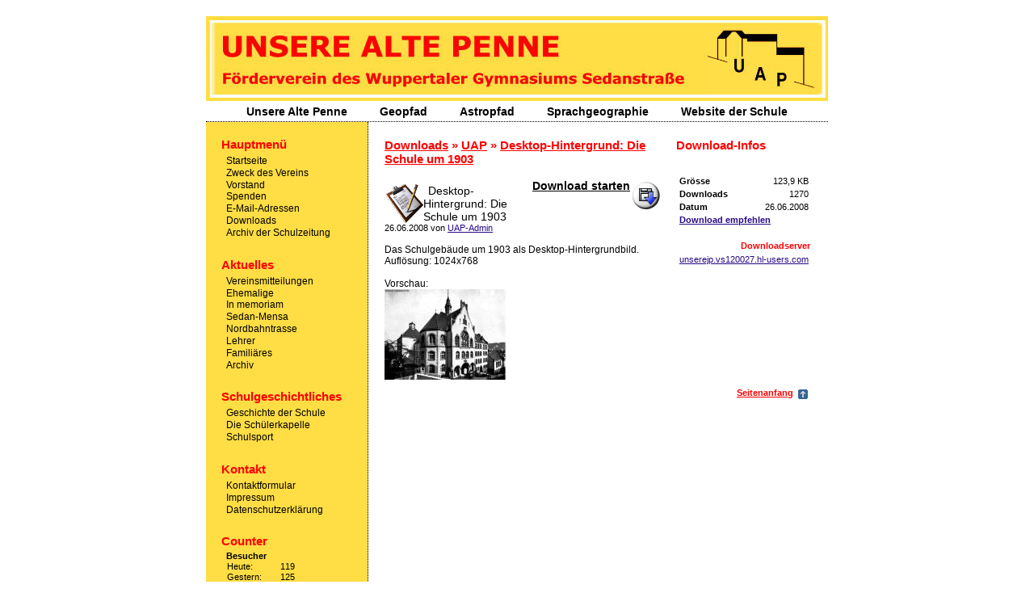

--- FILE ---
content_type: text/html; charset=
request_url: http://unserejp.vs120027.hl-users.com/php/include.php?path=download&contentid=15
body_size: 3418
content:
<!DOCTYPE html public "-//W3C//DTD HTML 4.01 Transitional//EN">
<html>
<head>
<meta http-equiv="content-type" content="text/html; charset=iso-8859-1">
<title>Unsere Alte Penne - F&ouml;rderverein des Wuppertaler Gymnasiums Sedanstra&szlig;e</title>
<meta name="siteurl" content="http://www.unsere-alte-penne.de" />
<meta name="author" content="Wolfgang Vogelsang, Roman M&ouml;hlmann" />
<meta name="author email" content="info@unsere-alte-penne.de" />
<meta name="publisher" content="F&ouml;rderverein &quot;Unsere Alte Penne&quot;, Wolfgang Vogelsang, Andreas Ackermann, Roman M&ouml;hlmann" />
<meta name="copyright" content="Wolfgang Vogelsang, Roman M&ouml;hlmann, F&ouml;rderverein &quot;Unsere Alte Penne&quot;" />
<meta name="keywords" content="Schule, Gymnasium, Gymnasium Sedanstrasse, Sedanstra&szlig;e, Realgymnasium, Barmen, Barmer Schule, Wuppertal, F&ouml;rderverein, Alte Penne, Unsere Alte Penne, UAP, Verein, Ehemalige, Sch&uuml;ler, Lehrer, Roman M&ouml;hlmann, Wolfgang Vogelsang, Spenden" />
<meta name="description" content="Dies ist die Website des Vereins &quot;Unsere Alte Penne&quot; - Verein der Ehemaligen, Freunde und F&ouml;rderer des fr&uuml;heren Barmer Realgymnasiums und jetzigen Gymnasiums Sedanstra&szlig;e in Wuppertal-Barmen." />
<link rel="shortcut icon" href="fx/phpkit.ico" />
<meta name="generator" content="PHPKIT Version 1.6.4 pl3 ,Releasedate 2008-06-19" />
<meta name="date" content="2026-01-21" />

<link rel="stylesheet" href="include.php?fx=style&amp;id=5" type="text/css" />


</head>
<body>
<a name="head"></a>
<div id="pkouterpage">
	<div id="pkpageheader"></div>
	<div id="pkpagedecoration">
		<div id="pkpage">
			<h1 id="pkheadline">Unsere Alte Penne</h1>
			<h2 id="pkheadline">- F&ouml;rderverein des Wuppertaler Gymnasiums Sedanstra&szlig;e</h2>
		
			<div id="pkbranding">
				<div id="pkbrandingimage"><a href="include.php?path=start" title="Unsere Alte Penne - F&ouml;rderverein des Wuppertaler Gymnasiums Sedanstra&szlig;e" alt="Logo Unsere Alte Penne"><img id="pkbrandingimage" height="50" width="200" alt="Unsere Alte Penne - F&ouml;rderverein des Wuppertaler Gymnasiums Sedanstra&szlig;e" src="fx/blank.gif"/></a></div>
			</div>
		
			<div id="pkadview" class="hide">
				<div id="pkadviewbox"></div>
			</div>

			<a name="navigation"></a>
			<div id="pkcontent_top"><ul class="pkcontent_box_top"><li class="pkcontent_hl_top"><h3><a href="?path=start" id="pkncid1" class="pkcontent_hl_top">Unsere Alte Penne</a></h3></li><li class="pkcontent_hl_top"><h3><a href="?path=content&contentid=11" id="pkncid2" class="pkcontent_hl_top">Geopfad</a></h3></li><li class="pkcontent_hl_top"><h3><a href="?path=content&contentid=12" id="pkncid3" class="pkcontent_hl_top">Astropfad</a></h3></li><li class="pkcontent_hl_top"><h3><a href="?path=content&contentid=13" id="pkncid4" class="pkcontent_hl_top">Sprachgeographie</a></h3></li><li class="pkcontent_hl_top"><h3><a href="http://www.gymnasium-sedanstrasse.de" id="pkncid5" class="pkcontent_hl_top" target="_blank">Website der Schule</a></h3></li></ul></div>
			<div id="pkcontent_sub_top" class="hide"></div>
			<div id="pksitedate">Mittwoch, 21. Januar 2026</div>
			
			<div id="pkcontent">
			<a name="content"></a>
			<div id="pkbreadcrumbnavigation" class="hide"></div>
			<table id="pkcontent" cellspacing="0" cellpadding="0">
			 <tr>
			  <td id="pkcontent_left">
				<div id="pkcontent_left"><ul id="pknavboxid6" class="pkcontent_box_left"><li class="pkcontent_hl_left"><h3>Hauptmenü</h3></li><li class="pkcontent_li_left"><a href="?path=content&amp;contentid=2" id="pknid3" class="pkcontent_a_left">Startseite</a></li><li class="pkcontent_li_left"><a href="?path=content&amp;contentid=4" id="pknid8" class="pkcontent_a_left">Zweck des Vereins</a></li><li class="pkcontent_li_left"><a href="?path=content&amp;contentid=5" id="pknid9" class="pkcontent_a_left">Vorstand</a></li><li class="pkcontent_li_left"><a href="?path=content&amp;contentid=16" id="pknid14" class="pkcontent_a_left">Spenden</a></li><li class="pkcontent_li_left"><a href="?path=content&amp;contentid=23" id="pknid10" class="pkcontent_a_left">E-Mail-Adressen</a></li><li class="pkcontent_li_left"><a href="?path=download" id="pknid13" class="pkcontent_a_left">Downloads</a></li><li class="pkcontent_li_left"><a href="?path=content&amp;contentid=50" id="pknid25" class="pkcontent_a_left">Archiv der Schulzeitung</a></li></ul><ul id="pknavboxid7" class="pkcontent_box_left"><li class="pkcontent_hl_left"><h3>Aktuelles</h3></li><li class="pkcontent_li_left"><a href="?path=news&amp;catid=5&amp;type=2" id="pknid5" class="pkcontent_a_left">Vereinsmitteilungen</a></li><li class="pkcontent_li_left"><a href="?path=news&amp;catid=1&amp;type=2" id="pknid6" class="pkcontent_a_left">Ehemalige</a></li><li class="pkcontent_li_left"><a href="?path=content&amp;contentid=62" id="pknid33" class="pkcontent_a_left">In memoriam</a></li><li class="pkcontent_li_left"><a href="?path=content&amp;contentid=52" id="pknid27" class="pkcontent_a_left">Sedan-Mensa</a></li><li class="pkcontent_li_left"><a href="?path=content&amp;contentid=44" id="pknid28" class="pkcontent_a_left">Nordbahntrasse</a></li><li class="pkcontent_li_left"><a href="?path=content&amp;contentid=57" id="pknid29" class="pkcontent_a_left">Lehrer</a></li><li class="pkcontent_li_left"><a href="?path=news&amp;catid=2&amp;type=2" id="pknid7" class="pkcontent_a_left">Familiäres</a></li><li class="pkcontent_li_left"><a href="?path=contentarchive&amp;type=2" id="pknid4" class="pkcontent_a_left">Archiv</a></li></ul><ul id="pknavboxid8" class="pkcontent_box_left"><li class="pkcontent_hl_left"><h3>Schulgeschichtliches</h3></li><li class="pkcontent_li_left"><a href="?path=content&amp;contentid=24" id="pknid15" class="pkcontent_a_left">Geschichte der Schule</a></li><li class="pkcontent_li_left"><a href="?path=content&amp;contentid=14" id="pknid12" class="pkcontent_a_left">Die Schülerkapelle</a></li><li class="pkcontent_li_left"><a href="?path=content&amp;contentid=41" id="pknid21" class="pkcontent_a_left">Schulsport</a></li></ul><ul id="pknavboxid9" class="pkcontent_box_left"><li class="pkcontent_hl_left"><h3>Kontakt</h3></li><li class="pkcontent_li_left"><a href="?path=content&amp;contentid=26" id="pknid2" class="pkcontent_a_left">Kontaktformular</a></li><li class="pkcontent_li_left"><a href="?path=content&amp;contentid=1" id="pknid1" class="pkcontent_a_left">Impressum</a></li><li class="pkcontent_li_left"><a href="?path=content&amp;contentid=71" id="pknid34" class="pkcontent_a_left">Datenschutzerklärung</a></li></ul><ul id="pknavboxid10" class="pkcontent_box_left"><li class="pkcontent_hl_left"><h3>Counter</h3></li><li class="pkcontent_li_left"><span class="small">
<em class="important">Besucher</em>
<table border="0" cellspacing="1" cellpadding="0">
 <tr>
  <td class="small">Heute:</td>
  <td>&#160;</td>
  <td class="small number">119</td>
 </tr>
 <tr>
  <td class="small">Gestern:</td>
  <td>&#160;</td>
  <td class="small number">125</td>
 </tr>
 <tr>
  <td class="small">Gesamt:</td>
  <td>&#160;</td>
  <td class="small number">357732</td>
 </tr>
</table>
</span></li><li class="pkcontent_li_left"><span class="small">
<em class="important">Benutzer &amp; G&auml;ste</em><br/>
5 Benutzer registriert, davon online: 4 G&auml;ste</span></li></ul><ul id="pknavboxid17" class="pkcontent_box_left"><li class="pkcontent_hl_left"><h3><a href="http://www.acknet.de" id="pkncid17" class="pkcontent_hl_left"><div id="ackWeather"></div></a></h3></li></ul>
					<div class="pkcontentclear">&#160;</div>
				</div></td>
			  <td id="pkcontent_main">
				<div id="pkcontent_main"><table class="contenthead" cellspacing="1" cellpadding="4" width="100%">
 <tr>
  <td class="heads" width="80%"><a class="heads" href="include.php?path=contentarchive&type=4">Downloads</a> &#187;
<a class="heads" href="include.php?path=contentarchive&catid=3&type=4">UAP</a> &#187; 

<a class="heads" href="include.php?path=download&contentid=15&catid=3&themeid=0"> Desktop-Hintergrund: Die Schule um 1903</a>

</td>
  <td class="heads" width="20%">Download-Infos</td>
 </tr>
 <tr>
  <td class="standard" valign="top">
  	<table border="0" cellspacing="0" cellpadding="8" align="right">
	 
	 <tr>
	  <td align="center" nowrap>
	  	<table border="0" cellspacing="0" cellpadding="0">
		 <tr>
		  <td>
		  	<table border="0" cellspacing="0" cellpadding="0" width="100%">
			 <tr>
			  <td width="100%"><a href="include.php?path=download&contentid=15&download=go"><font class="big"><b>Download starten</b></font></a></td>
  			  <td><a href="include.php?path=download&contentid=15&download=go"><img src="images/download.gif" border="0" alt="Download starten" width="40" height="40" /></a></td>
			 </tr>			
			</table>
		  </td>
		 </tr>
		</table>	  
	  </td>
	 </tr>
	</table>
	<br />
 	<a href="include.php?path=contentarchive&catid=3&type=4"><img width="48" height="48" hspace="4" vspace="1" border="0" align="left" alt="UAP" src="images/catimages/general2.gif" /></a> &#160; <font class="big">Desktop-Hintergrund: Die Schule um 1903</font><br />
	<font class="small">26.06.2008 von <a href="include.php?path=userinfo&id=1">UAP-Admin</a></font><br />
	<br />	
	<font class="contenttext">Das Schulgebäude um 1903 als Desktop-Hintergrundbild.<br />
Auflösung: 1024x768<br />
<br />
Vorschau:<br />
<img border="0" alt="" src="content/images/uap-sedan-desktop-vorschau.jpg" /></font>  
   </td>
  <td class="highlight" valign="top">
	<table class="standard" border="0" cellspacing="1" cellpadding="1" width="100%">
	 <tr>
	  <td class="standard">
		<table border="0" cellspacing="0" cellpadding="2" width="100%">
		 <tr>
		  <td><font class="small"><b>Gr&ouml;sse</b></font></td>
		  <td align="right"><font class="small">123,9 KB</font></td>
		 </tr>	
		 <tr>
		  <td><font class="small"><b>Downloads</b></font></td>
		  <td align="right"><font class="small">1270</font></td>
		 </tr>
		 <tr>
		  <td><font class="small"><b>Datum</b></font></td>
		  <td align="right" nowrap><font class="small">26.06.2008</font></td>
		 </tr>
			
		 <tr>
		  <td nowrap colspan="2"><a class="small" title="Download empfehlen" href="include.php?path=contact&mode=suggest&suggest_path=path%3Ddownload%26contentid%3D15"><b>Download empfehlen</b></a></td>
		 </tr>
			
			
			
	   </table>
	   </td>
     </tr>
	</table>
	<br />
	
	<table class="standard" border="0" cellspacing="1" cellpadding="1" width="100%">
	 <tr>
	   <td class="heads" align="right"><font class="headssmall">Downloadserver</font></td>
	  </tr>
	  <tr>
	   <td class="standard">
		<table border="0" cellspacing="0" cellpadding="2" width="100%">	   
			 <tr>
  <td nowrap colspan="2"><a class="small" href="include.php?path=download&contentid=15&download=go&mirror=1">unserejp.vs120027.hl-users.com</a></td>
 </tr>	 
		</table>
	   </td>	  
	  </tr>
	 </table>
	
  </td>
 </tr>
  <tr>
  <td class="heads" colspan="2">
	<table border="0" cellspacing="0" cellpadding="1" width="100%">
	 <tr>
	  <td width="100%">&nbsp;</td>
	  <td><font class="headssmall"><a class="headssmall" href="#head"><b>Seitenanfang</b></a></font></td>
	  <td><a href="#head"><img src="images/pageup.gif" border="0" alt="nach oben" width="20" height="16" align="top"></a></td>
	 </tr>
	</table>
  </td>
 </tr>
</table>
					<div class="pkcontentclear">&#160;</div>
				</div></td>
			  <td id="pkcontent_right" class="hide">
				<div id="pkcontent_right">
					<div class="pkcontentclear">&#160;</div>
				</div></td>
			 </tr>
			</table>
			</div>
	
			<div id="pkcontent_bottom" class="hide"><ul class="pkcontent_box_bottom"></ul></div>
			<div id="pkcontent_sub_bottom" class="hide"></div>
			
			<div id="pksitecopyright">(c) "Unsere Alte Penne", info@unsere-alte-penne.de, www.unsere-alte-penne.de</div>
		</div>
	</div>
	<div id="pkpagefooter"></div>
	<div id="pksiteparser"> Seite in 0.08363 Sekunden generiert </div>
	<div id="pksiteadminlogin"></div>
</div>
<a name="foot"></a>
<div id="pkC" style="position:static;padding-bottom:30px;padding-top:20px;display:block;text-align:center;"><p><br /><a href="http://external.phpkit.de/incoming/copyright" target="_blank" style="font-family:verdana;font-size:11px;text-decoration:none;">Diese Website wurde mit PHPKIT Version 1.6.4 pl3 erstellt<br />PHPKIT ist eine eingetragene Marke der Gers&#246;ne & Schott GbR - Copyright &#169; 2002-2008</a></p><p>&#160;</p></div></body>
</html>

--- FILE ---
content_type: text/css
request_url: http://unserejp.vs120027.hl-users.com/php/include.php?fx=style&id=5
body_size: 2608
content:
/* global elements */
img, form, h1, h2, h3, h4, h5, h6, p {
margin:0; padding:0; border:0 ! important;
}

h1, h2, h3, h4, h5, h6 {
font-weight:bolder;
}
	
body, font, span, a, p, div {
font-size:12px; font-family:Arial; color:#000000;
}

td,th {
font-size:12px; font-family:Arial; color:#000000;
}

hr {

}

input, option, select, textarea {
font-family:Arial; font-size:12px;  
}
/*body main elements*/
html {
height:100%;
}

body  {
margin:0; padding:0;
position:relative;
min-height:101%;
 

text-align:center; /*IE hack*/
}
/* primary contents*/
#pkouterpage { /*outer body*/
margin:0;  padding:0;
}

#pkpage,/*inner body*/
#pkpagedecoration, #pkpageheader, #pkpagefooter {
position:relative; top:0; left:0;
margin-left:auto; margin-right:auto;
}

#pkpage {
min-width:770px; width:770px;
text-align:left; /*IE hack*/
}
	
#pkheadline {
position:absolute; top:-9999px; left:-9999px;
}

#pkbranding {
width:770px; 
height:105px;
background-color:#FFFFFF; 
text-align:center;
}	

div#pkbrandingimage {
position:relative; margin:auto;top:20px; z-index:1;
background-image:url(content/images/uap-header.jpg);background-repeat:no-repeat; width:770px; height:105px;
}

img#pkbrandingimage {
border:0; width:770px; height:105px;
}

#pkpageheader {
width:; display:none; 
 
overflow:hidden;
}

#pkpagedecoration {
width:;
 
overflow:hidden;
}

#pkpagefooter {
width:; display:none;
 
overflow:hidden;
}

div#pkadview {
position:relative;
width:770px;
background-color:#FFFFFF;
text-align:center;
}

div#pkadviewbox {
width:468px; margin:auto;
}

div#pkcontent {
position:relative; clear:both; width:auto;
}
	
table#pkcontent {
width:100%;
border:0;
}

table#pkcontent td {
vertical-align:top;	
}

td#pkcontent_left {
margin:0; padding:0; padding:15px;
width:170px;
background-color:#FFDD44; 
}

div#pkcontent_left {
margin:0; padding:0;
}

td#pkcontent_right {
margin:0; padding:0; padding:15px;
width:170px;
 
}

div#pkcontent_right {
margin:0; padding:0;
}

td#pkcontent_main {
width:auto; padding:15px;
background-color:#FFFFFF; 
}

div#pkcontent_main {}

div.pkcontentclear {
width:100%; clear:both; height:1px; padding-bottom:25px;
}
	
#pksitecopyright {
padding:5px;
font-family:Arial; font-size:11px; color:#000000;
background-color:#FFFFFF; 
text-align:center;
}

#pksiteparser {
border:0;
margin-top:5px; margin-bottom:5px; margin-left:auto; margin-right:auto;
width:770px;	
text-align:right;
font-size:11px; display:none;
}

#pksitedate {

}

#pksiteadminlogin {
margin-top:20px;
margin-left:auto; margin-right:auto;
width:770px;
text-align:center;
font-size:11px;
}
	
/*navigation*/
ul.pkcontent_box_top, ul.pkcontent_box_sub_top, ul.pkcontent_box_left, ul.pkcontent_box_right, ul.pkcontent_box_bottom, ul.pkcontent_box_sub_bottom {
border:0; padding:0; margin:0;
}

.pkcontent_box_top *, .pkcontent_box_sub_top *, .pkcontent_box_bottom *, .pkcontent_box_sub_bottom * {
display:inline;
}

li.pkcontent_hl_top, li.pkcontent_li_top, li.pkcontent_hl_left, li.pkcontent_li_left, li.pkcontent_hl_right, li.pkcontent_li_right, li.pkcontent_hl_bottom, li.pkcontent_li_bottom {
padding:0; margin:0;
list-style-position:outside; list-style-type:none;	
}
/*content_top main navigation*/
div#pkcontent_top {
padding:0; margin:0;
height:45px;
text-align:center;
background-color:#FFFFFF; 
}

a.pkcontent_hl_top {
position:relative;
top:25px; padding:25px; padding-left:20px; padding-right:20px;
}

.pkcontent_hl_top, .pkcontent_hl_top h3, .pkcontent_hl_top a:link, .pkcontent_hl_top a:visited, .pkcontent_hl_top a:active {
font-family:Arial; font-size:14px; color:#000000;
text-decoration:none;
}

.pkcontent_hl_top a:hover {
color:#FF0000;
}
/*link col*/
div#pkcontent_sub_top {
padding:0; margin:0;

text-align:center;
 
}

li.pkcontent_li_top {
position:relative;
 padding-left:10px; padding-right:10px;
}

.content_li_top, a.pkcontent_a_top, a.pkcontent_a_top:link, a.pkcontent_a_top:visited, a.pkcontent_a_top:active {
font-family:Arial; font-size:11px; color:#000000;
text-decoration:none;
}

a.pkcontent_a_top:hover {
color:#FF0000;
}
/*content_bottom additional navigation*/
div#pkcontent_bottom {
padding:0; margin:0;
height:18px;

 
}

a.pkcontent_hl_bottom {
position:relative;
top:3px; padding:3px;
padding-left:10px; padding-right:10px;
}

.pkcontent_hl_bottom, .pkcontent_hl_bottom h3, .pkcontent_hl_bottom a:link, .pkcontent_hl_bottom a:visited, .pkcontent_hl_bottom a:active {
font-family:Arial; font-size:11px; color:#000000;
text-decoration:none;
}

.pkcontent_hl_bottom a:hover {
color:#0066CC;
}
/*link col*/
div#pkcontent_sub_bottom  {
padding:0; margin:0;


 
}

li.pkcontent_li_bottom {
position:relative;
top:4px; padding:4px; 
}

.content_li_bottom, a.pkcontent_a_bottom, a.pkcontent_a_bottom:link, a.pkcontent_a_bottom:visited, a.pkcontent_a_bottom:active {
font-family:Arial; font-size:11px; color:#000000;
text-decoration:none;
}

a.pkcontent_a_bottom:hover {
color:#0066CC;
}
/*left navigation */
li.pkcontent_hl_left {
  
text-align:left;
}

.pkcontent_hl_left h3 {

}

.pkcontent_hl_left, .pkcontent_hl_left h3, a.pkcontent_hl_left:link, a.pkcontent_hl_left:visited, a.pkcontent_hl_left:active {
font-family:Arial; font-size:15px; color:#FF0000;
text-decoration:none;
}

a.pkcontent_hl_left:hover {
color:#0066CC;
}

li.pkcontent_li_left {
padding-left:10px;
text-align:left;


}

a.pkcontent_a_left {
text-decoration:none;	
}
	
.pkcontent_li_left, .pkcontent_li_left *, a.pkcontent_a_left:link, a.pkcontent_a_left:visited, a.pkcontent_a_left:active {
font-family:Arial; font-size:12px; color:#000000;
}

.pkcontent_a_left:hover, .pkcontent_li_left a:hover {
color:#FE060D;
}

ul.pkcontent_box_left {
margin-bottom:20px;
}
/*right navigation*/
li.pkcontent_hl_right {


text-align:left;
}

.pkcontent_hl_right h3 {

}

.pkcontent_hl_right, .pkcontent_hl_right h3, a.pkcontent_hl_right:link, a.pkcontent_hl_right:visited, a.pkcontent_hl_right:active {
font-family:Verdana, Arial, Helvetica, sans-serif; font-size:15px; color:#003399;
text-decoration:none;
}

a.pkcontent_hl_right:hover {
color:#0066CC;
}

li.pkcontent_li_right {
padding-left:10px; 
text-align:left;
 
}

a.pkcontent_a_right {
text-decoration:none;	
}
	
.pkcontent_li_right, .pkcontent_li_right *, a.pkcontent_a_right:link, a.pkcontent_a_right:visited, a.pkcontent_a_right:active {
font-family:Arial, Helvetica, sans-serif;
font-size:12px;
color:#000000;
}

.pkcontent_a_right:hover, .pkcontent_li_right a:hover {
color:#0066CC;
}

ul.pkcontent_box_right {
margin-bottom:15px;
}

/*misc navigation*/
.pkcontent_hl_left, .pkcontent_hl_left *, .pkcontent_li_left, .pkcontent_li_left *, .pkcontent_hl_right, .pkcontent_hl_right *, .pkcontent_li_right, .pkcontent_li_right * {
vertical-align:middle;
}	

.navform {
margin:1px;
}

.navform, select.navform option {
font-size:11px ! important;
}

.navform[type=text], .navform[type=password], select.navform {
width:85%;
}
/*inner content elements*/
h1,h2 {
font-size:14px;
}

h3,h4 {
font-size:12px;
}

h5,h6 {
font-size:11px;
}

ul li {
padding-left:5px;
list-style-position:outside; list-style-type:disc;
}

.contentheadline {
padding:4px;
display:block;
color:#FF0000; background-color:#FFFFFF;
}

div.text {
padding:0; margin-top:12px; margin-bottom:24px;
}

em.important, em.important * {
font-weight:bold; font-style:normal;
}

em.synonym, em.synonym * {
font-weight:normal; font-style:italic;
}

em.accent, em.accent * {
font-weight:normal; font-style:normal; text-decoration:underline;
}

em.allimportant, em.allimportant * {
font-weight:bold; font-style:italic;	
}

.small, .small * {
font-size:11px ! important;
}
	
.number {
text-align:right; 
}

.hide {
display:none;
}

table.standard, table.userhead, table.userbody, table.userbottom, table.quote, table.contenthead, table.contentbody, table.contentbottom, table.forumhead, table.forumbody, table.forumbottom, table.event, table.commentbody {

}

div.outerstandard {
;
padding:1px;
}

div.outerstandard div.odd,
div.outerstandard div.odd2,
div.outerstandard div.even,
div.outerstandard div.even2 {
margin:1px;
padding:5px;
}


.radio, .checkbox {
background: none;
}

.w90 {
width:90%;
}

.big {
font-size:14px;
}

.bg, .bgsmall {
color:#000000;
}

.bgsmall {
font-size:11px ! important;
}

a, a.forumcat, a.forumthread {
font-family:Arial; font-size:12px;
}

a:link, a:visited, a.forumcat:link, a.forumcat:visited, a.forumthread:link, a.forumthread:visited {
color:#280888;
}

a:hover, a:active, a.forumcat:active, a.forumcat:hover, a.forumthread:active, a.forumthread:hover,
a.big:hover, a.big:active, a.small:hover, a.small:active {
color:#446699;
}

.heads, .headssmall {
font-family:Arial; color:#FF0000;
}

a.heads, td.heads, th.heads {
font-size:15px;
}

td.heads, th.heads {
background-color:#FFFFFF; 
}

a.heads:link, a.heads:visited {
color:#FF0000;
}

a.heads:active, a.heads:hover, a.headssmall:active, a.headssmall:hover {
color:#0066CC;
}

a.headssmall, font.headssmall {
font-size:11px ! important;
}

a.headssmall:link, a.headssmall:visited {
color:#FF0000;
}

td.left, th.left, td.commentleft, th.commentleft {
 color:#000000;
}

td.right, th.right, td.commentright, th.commentright {
 color:#000000;
}

td.standard, th.standard, td.event, th.event {
 color:#000000;
}

td.highlight, th.highlight {
 color:#000000;
}

div.odd, td.odd, th.odd, td.contentodd, th.contentodd, td.forum1, th.forum1 {
background-color:#F9F9F9; color:#000000;
}

div.odd2, td.odd2, th.odd2, td.contentodd2, th.contentodd2, td.forum2, th.forum2 {
background-color:#F9F9F9; color:#000000;
}

div.even, td.even, th.even, td.contenteven, th.contenteven, td.forum3, th.forum3 {
 color:#000000;
}

div.even2, td.even2, th.even2, td.contenteven2, th.contenteven2, td.forum4, th.forum4 {
 color:#000000; 
}

td.quote {
 font-family:Arial; font-size:12px;
}

#pkBBArea {
width:100%;
}

#pkC{margin-left:auto;margin-right:auto;min-width:770px;width:770px;}#pkheadline {
top:20px;
left:20px;
color:white;
font-size:28px;
font-weight:bold;
font-family:verdana;
}
h2#pkheadline {
top:55px;
left:20px;
font-size:14px;
}
.heads,.heads * { font-weight:bold; }
table#pkcontent { border-bottom:1px dotted black;border-top:1px dotted black; }
td#pkcontent_left { border-right:1px dotted black; }
td#pkcontent_right { border-left:1px dotted black; }
div#pksitecopyright {padding-top:25px}
li.pkcontent_hl_left, li.pkcontent_hl_right {padding:4px;}

div#pkadview {
position:absolute;
top:20px;
right:20px;
width:468px;}

div#pksitedate {
position:absolute;
top:85px;
right:20px;
width:225px;
text-align:right;
color:white;}

#ackWeather {
background-image:url(http://acknet.vs120010.hl-users.com/sedanoutput.png);
background-position: -1 0;

width:160px;
height:230px;
}